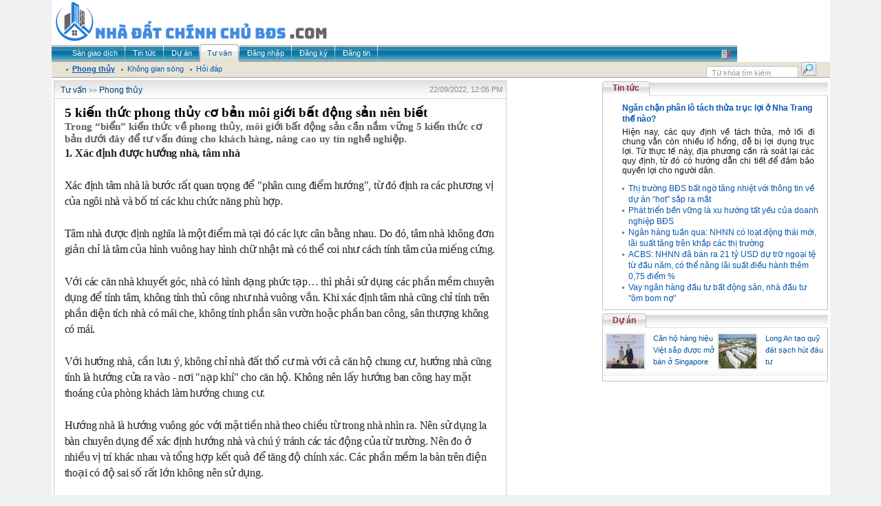

--- FILE ---
content_type: text/html; charset=utf-8
request_url: http://nhadatchinhchubds.com/vn/tu-van/phong-thuy/5-kien-thuc-phong-thuy-co-ban-moi-gioi-bat-dong-san-nen-biet.aspx
body_size: 46666
content:


<html xmlns="http://www.w3.org/1999/xhtml">
<head id="Head1"><title>
	5 kiến thức phong thủy cơ bản môi giới bất động sản nên biết
</title><meta http-equiv="Content-Type" content="text/html; charset=UTF-8" /><meta name="robots" content="index, follow" /><meta name="description" content="Trang thông tin rao vặt miễn phí không cần đăng ký. Có 50.000 tin rao mỗi tuần, nửa triệu lượt đọc mỗi ngày." /><meta name="keywords" content="rao vat, raovat, dien tu, hàng thanh lý, điện nước, osin, ô sin, văn phòng cho thuê, máy tính, may tinh, du lịch, việc làm, ô tô, bất động sản, bat dong san, thời trang, xe máy, đấu thầu, điện lạnh, tủ lạnh, mua bán, quảng cáo, thuê, cho thuê, thiết bị, văn phòng, điện tử, ô tô, xe máy, sửa chữa, tìm đối tác, cơ hội kinh doanh, hàng hoá, mua sắm, dịch vụ tận nhà, đồ thanh lý" /><meta http-equiv="Content-Type" content="text/html; charset=UTF-8" /><link href="../../../Themes/Default/Client/css/modal.css" rel="stylesheet" type="text/css" /><link href="../../../Themes/Default/Client/css/Style.css" rel="stylesheet" type="text/css" /><link href="../../../Themes/Default/Client/css/Styles.css" rel="stylesheet" type="text/css" /><link rel="stylesheet" href="/Client/style/Rongbay.css" type="text/css" /><link href="/Client/style/tooltip.css" rel="stylesheet" type="text/css" />
        
    <script type="text/javascript" language="javascript" src="/Themes/Default/Client/js/AjaxRequest.js"></script>
    <script type="text/javascript" language="javascript" src="/Themes/Default/Client/js/Library.js"></script>
    <script type="text/javascript" language="javascript" src="/Themes/Default/Client/js/vietUni.js"></script>
    <script type="text/javascript" language="javascript" src="/Themes/Default/Client/js/image-slideshow.js"></script>
    <script type="text/javascript" language="javascript" src="/Themes/Default/Client/js/mootools.js"></script>
    <script type="text/javascript" language="javascript" src="/Themes/Default/Client/js/slidesho.js"></script>
    <script type="text/javascript" language="javascript" src="/Themes/Default/Client/js/modal.js"></script>
    
    <script type="text/javascript" language="javascript" src="/Client/javascript/jquery.pack.js?v=1.2.6"></script>
    <script type="text/javascript" language="javascript" src="/Client/javascript/mudim.packed.js?v=0.8-r142"></script>
    <script type="text/javascript" language="javascript" src="/Client/javascript/library.js"></script>
    <script type="text/javascript" language="javascript"  src="/Client/javascript/boxdropdown.js"></script>
    <script type="text/javascript" language="javascript" src="/Client/javascript/tooltip.js"></script>
    <script type="text/javascript" language="javascript">jQuery.noConflict();</script>
    
    
    

<!--[if lt IE 7]>
<script defer type="text/javascript" src="/Client/javascript/jquery/jquery.ifixpng.js"></script>
<script language="javascript">
// apply to all png images 
jQuery(function(){
  // Document is ready
  jQuery('img[@src$=.png]').ifixpng();
});
</script> 
<![endif]-->

<script type="text/javascript">
function popupWindow1(link, el)
{
		var form = aspnetForm;
		var obj = eval('form.filter_' + el);
		
		link.href = '/Tools/Popup.aspx?cmd='+ el + '&cid=filter_' + el + '&lid=' + obj.value
		
		link.addEvent('click', function(e) {
			new Event(e).stop();
			SqueezeBox.fromElement(link);
		});		
		return false;
}
</script>

</head>
<body>
<form method="post" action="./5-kien-thuc-phong-thuy-co-ban-moi-gioi-bat-dong-san-nen-biet.aspx" id="form1" enctype="multipart/form-data">
<div class="aspNetHidden">
<input type="hidden" name="__VIEWSTATE" id="__VIEWSTATE" value="/wEPDwULLTEwMDUyNjYzMjhkZCA7aMB+H8yNbYw59LvzE+2HRtSBHlf/BE/qgLeu2/wr" />
</div>
 
<table align="center" width="996" bgcolor="#FFFFFF" border="0" cellspacing="0" cellpadding="0">
  <tr>
    <td colspan="2">
      <table width="100%">
         <tr>

           <td align="left"><img src="/Client/banner/12.png" alt="" /></td>
           <td align="center" valign="middle"></td>
         </tr>
      </table>
    </td>
  </tr>
  <tr>
    <td colspan="2">
      

<div id="nav">
    <div class="menuid">
        <ul class="menu">
            <li  ><a href="/vn/san-giao-dich.aspx"><span>Sàn giao dịch</span></a></li><li  ><a href="/vn/tin-tuc.aspx"><span>Tin tức</span></a></li><li  ><a href="/vn/du-an.aspx"><span>Dự án</span></a></li><li  class="active"  ><a href="/vn/tu-van.aspx"><span>Tư vấn</span></a></li><li  ><a href="/vn/dang-nhap.aspx"><span>Đăng nhập</span></a></li><li  ><a href="/vn/dang-ky.aspx"><span>Đăng ký</span></a></li><li  ><a href="/vn/dang-tin.aspx"><span>Đăng tin</span></a></li>
              <span class="hot_line"><img src="/Client/upload/Adv/phone.png" style="border:0px"> </span>
        </ul>
    </div>
</div>
<div id="submenu">
    <ul>
       
            <li><a href="/vn/tu-van/phong-thuy.aspx"><span>  <b><u>Phong thủy</u> </b> </span></a></li>
          
            <li><a href="/vn/tu-van/khong-gian-song.aspx"><span> Không gian sống </span></a></li>
          
            <li><a href="/vn/tu-van/hoi-dap.aspx"><span> Hỏi đáp </span></a></li>
          
    </ul>

      <div class="search"> 
		 <input id="txtSearch" name="txtSearch" class="search_menu" onblur="onSearchBlur()" onkeyup="initTyper(this)" onfocus="onSearchFocus()" type="text" value="Từ khóa tìm kiếm" />
		 <input id="btnSearch" name="btnSearch" class="input_bg_search" type="button" onclick="doSearch()" value="" />
	 </div> 	
</div>

<script type="text/javascript" language="javascript">
    var objSearch = document.getElementById('txtSearch');
    var Empty = 'Từ khóa tìm kiếm';
    function onSearchBlur()
    {        
        if (objSearch.value == '') objSearch.value = Empty;                          
    }
    function onSearchFocus()
    {
        if (objSearch.value == Empty) objSearch.value = '';                        
    }
    function doSearch()
    {
       
        if (objSearch.value.length > 1 && objSearch.value != Empty) 
           window.location.href='/vn/search.aspx?q=' + encodeURI(objSearch.value);  
        else window.alert('Từ khóa tìm kiếm phải từ 2 ký tự!');    
                     
    }
    objSearch.value = Empty;       
</script>
	</td>
  </tr>
  <tr>
    <td style="padding-top:1px;" width="800" valign="top">
        


 <table style="border:1px solid #CCCCCC; margin-left:3px; margin-top:3px;" width="658"  border="0" cellpadding="0" cellspacing="0">
  <tr>
    <td class="bg_td">
    <div style="float:left">
       <div class="title_td">
         
         
          <a class="title_td" href="/vn/tu-van.aspx">Tư vấn</a>
         
         >> <a class="title_td" href="/vn/tu-van/phong-thuy.aspx">Phong thủy</a>

</div></div>
       <div style="float:right; margin-right:5px;" class="fr">22/09/2022, 12:05 PM </div>
      
       
    </td>
  </tr>
<tr>
 <td valign="top" ><div class="kgs_tt">
             <div class="clear">
               
                  
             
             
              <div class="title">
                 5 kiến thức phong thủy cơ bản môi giới bất động sản nên biết
              </div>
              <div class="lead">Trong “biển” kiến thức về phong thủy, môi giới bất động sản cần nắm vững 5 kiến thức cơ bản dưới đây để tư vấn đúng cho khách hàng, nâng cao uy tín nghề nghiệp.</div>
              <div><div class="content fck" id="main-detail-body" style="margin: 0px; padding: 0px; border: 0px; font-variant-numeric: normal; font-variant-east-asian: normal; font-stretch: normal; font-size: medium; line-height: 1.44; font-family: NotoSans-Regular; vertical-align: baseline; color: rgb(34, 34, 34); letter-spacing: -0.2px; background-color: rgba(255, 255, 255, 0.95);">
<p style="margin: 0px 0px 24px; padding: 0px; border: 0px; font-variant-numeric: normal; font-variant-east-asian: normal; font-stretch: normal; font-size: 16px; line-height: 1.44; vertical-align: baseline; letter-spacing: -0.2px;"><strong style="margin: 0px; padding: 0px; border: 0px; font-style: inherit; font-variant: inherit; font-stretch: inherit; font-size: inherit; line-height: inherit; font-family: inherit; vertical-align: baseline; letter-spacing: -0.2px;">1. Xác định được hướng nhà, tâm nhà</strong></p>
<p style="margin: 0px 0px 24px; padding: 0px; border: 0px; font-variant-numeric: normal; font-variant-east-asian: normal; font-stretch: normal; font-size: 16px; line-height: 1.44; vertical-align: baseline; letter-spacing: -0.2px;">Xác định tâm nhà là bước rất quan trọng để "phân cung điểm hướng", từ đó định ra các phương vị của ngôi nhà và bố trí các khu chức năng phù hợp.</p>
<p style="margin: 0px 0px 24px; padding: 0px; border: 0px; font-variant-numeric: normal; font-variant-east-asian: normal; font-stretch: normal; font-size: 16px; line-height: 1.44; vertical-align: baseline; letter-spacing: -0.2px;">Tâm nhà được định nghĩa là một điểm mà tại đó các lực cân bằng nhau. Do đó, tâm nhà không đơn giản chỉ là tâm của hình vuông hay hình chữ nhật mà có thể coi như cách tính tâm của miếng cứng.</p>
<p style="margin: 0px 0px 24px; padding: 0px; border: 0px; font-variant-numeric: normal; font-variant-east-asian: normal; font-stretch: normal; font-size: 16px; line-height: 1.44; vertical-align: baseline; letter-spacing: -0.2px;">Với các căn nhà khuyết góc, nhà có hình dạng phức tạp… thì phải sử dụng các phần mềm chuyên dụng để tính tâm, không tính thủ công như nhà vuông vắn. Khi xác định tâm nhà cũng chỉ tính trên phần diện tích nhà có mái che, không tính phần sân vườn hoặc phần ban công, sân thượng không có mái.</p>
<p style="margin: 0px 0px 24px; padding: 0px; border: 0px; font-variant-numeric: normal; font-variant-east-asian: normal; font-stretch: normal; font-size: 16px; line-height: 1.44; vertical-align: baseline; letter-spacing: -0.2px;">Với hướng nhà, cần lưu ý, không chỉ nhà đất thổ cư mà với cả căn hộ chung cư, hướng nhà cũng tính là hướng cửa ra vào - nơi "nạp khí" cho căn hộ. Không nên lấy hướng ban công hay mặt thoáng của phòng khách làm hướng chung cư.</p>
<p style="margin: 0px 0px 24px; padding: 0px; border: 0px; font-variant-numeric: normal; font-variant-east-asian: normal; font-stretch: normal; font-size: 16px; line-height: 1.44; vertical-align: baseline; letter-spacing: -0.2px;">Hướng nhà là hướng vuông góc với mặt tiền nhà theo chiều từ trong nhà nhìn ra. Nên sử dụng la bàn chuyên dụng để xác định hướng nhà và chú ý tránh các tác động của từ trường. Nên đo ở nhiều vị trí khác nhau và tổng hợp kết quả để tăng độ chính xác. Các phần mềm la bàn trên điện thoại có độ sai số rất lớn không nên sử dụng.</p>
<p style="margin: 0px 0px 24px; padding: 0px; border: 0px; font-variant-numeric: normal; font-variant-east-asian: normal; font-stretch: normal; font-size: 16px; line-height: 1.44; vertical-align: baseline; letter-spacing: -0.2px;">Ngoài ra, cũng cần lưu ý là tâm nhà chỉ tính trên phần diện tích nhà có mái che, không tính phần sân vườn hoặc phần ban công, sân thượng không có mái.</p>
<p style="margin: 0px 0px 24px; padding: 0px; border: 0px; font-variant-numeric: normal; font-variant-east-asian: normal; font-stretch: normal; font-size: 16px; line-height: 1.44; vertical-align: baseline; letter-spacing: -0.2px;"><strong style="margin: 0px; padding: 0px; border: 0px; font-style: inherit; font-variant: inherit; font-stretch: inherit; font-size: inherit; line-height: inherit; font-family: inherit; vertical-align: baseline; letter-spacing: -0.2px;">2. Cách tính cung mệnh</strong></p>
<p style="margin: 0px 0px 24px; padding: 0px; border: 0px; font-variant-numeric: normal; font-variant-east-asian: normal; font-stretch: normal; font-size: 16px; line-height: 1.44; vertical-align: baseline; letter-spacing: -0.2px;">Cung mệnh của mỗi người sẽ giúp xác định người đó hợp với trạch nhà nào, được tính dựa vào năm sinh và trên nhiều trang web có sẵn bảng tra cứu nhưng có thể có các sai số hoặc nhầm lẫn. Vì vậy các môi giới nên nắm rõ cách tính cung mệnh như sau:</p>
<p style="margin: 0px 0px 24px; padding: 0px; border: 0px; font-variant-numeric: normal; font-variant-east-asian: normal; font-stretch: normal; font-size: 16px; line-height: 1.44; vertical-align: baseline; letter-spacing: -0.2px;">Bước 1: Xác định năm sinh âm lịch và cộng các con số trong năm sinh. Ví dụ: Người sinh năm 1986 sẽ cộng lại như sau: 1+9+8+6 = 24</p>
<p style="margin: 0px 0px 24px; padding: 0px; border: 0px; font-variant-numeric: normal; font-variant-east-asian: normal; font-stretch: normal; font-size: 16px; line-height: 1.44; vertical-align: baseline; letter-spacing: -0.2px;">Bước 2: Cộng các con số của kết quả đến khi được số có 1 chữ số: 2 + 4 = 6.</p>
<p style="margin: 0px 0px 24px; padding: 0px; border: 0px; font-variant-numeric: normal; font-variant-east-asian: normal; font-stretch: normal; font-size: 16px; line-height: 1.44; vertical-align: baseline; letter-spacing: -0.2px;">Bước 3:</p>
<p style="margin: 0px 0px 24px; padding: 0px; border: 0px; font-variant-numeric: normal; font-variant-east-asian: normal; font-stretch: normal; font-size: 16px; line-height: 1.44; vertical-align: baseline; letter-spacing: -0.2px;">+ Nếu là Nam lấy 11- (số có 1 chữ số vừa tính được ở bước 2) = X</p>
<p style="margin: 0px 0px 24px; padding: 0px; border: 0px; font-variant-numeric: normal; font-variant-east-asian: normal; font-stretch: normal; font-size: 16px; line-height: 1.44; vertical-align: baseline; letter-spacing: -0.2px;">+ Nếu là Nữ lấy 15 – X = Y</p>
<p style="margin: 0px 0px 24px; padding: 0px; border: 0px; font-variant-numeric: normal; font-variant-east-asian: normal; font-stretch: normal; font-size: 16px; line-height: 1.44; vertical-align: baseline; letter-spacing: -0.2px;">Sau khi tìm được X hoặc Y, tra thông số trong đồ hình Lạc Thư để biết người đó phi cung gì và thuộc Đông tứ mệnh hay Tây tứ mệnh.</p>
<p style="margin: 0px 0px 24px; padding: 0px; border: 0px; font-variant-numeric: normal; font-variant-east-asian: normal; font-stretch: normal; font-size: 16px; line-height: 1.44; vertical-align: baseline; letter-spacing: -0.2px;"><strong style="margin: 0px; padding: 0px; border: 0px; font-style: inherit; font-variant: inherit; font-stretch: inherit; font-size: inherit; line-height: inherit; font-family: inherit; vertical-align: baseline; letter-spacing: -0.2px;">3. Xem tuổi làm nhà</strong></p>
<p style="margin: 0px 0px 24px; padding: 0px; border: 0px; font-variant-numeric: normal; font-variant-east-asian: normal; font-stretch: normal; font-size: 16px; line-height: 1.44; vertical-align: baseline; letter-spacing: -0.2px;">Làm nhà liên quan đến thủ tục động thổ, tác động lớn đến địa khí của một khu đất, do đó cần xem tuổi gia chủ có phù hợp động thổ hay không.</p>
<p style="margin: 0px 0px 24px; padding: 0px; border: 0px; font-variant-numeric: normal; font-variant-east-asian: normal; font-stretch: normal; font-size: 16px; line-height: 1.44; vertical-align: baseline; letter-spacing: -0.2px;">Gia chủ phù hợp động thổ làm nhà khi tuổi âm lịch trong năm dự định làm nhà không phạm vào các hạn Tam tai, Kim lâu, Hoang ốc. Cách tính các hạn này như sau:</p>
<p style="margin: 0px 0px 24px; padding: 0px; border: 0px; font-variant-numeric: normal; font-variant-east-asian: normal; font-stretch: normal; font-size: 16px; line-height: 1.44; vertical-align: baseline; letter-spacing: -0.2px;"><strong style="margin: 0px; padding: 0px; border: 0px; font-style: inherit; font-variant: inherit; font-stretch: inherit; font-size: inherit; line-height: inherit; font-family: inherit; vertical-align: baseline; letter-spacing: -0.2px;">- Kim lâu:&nbsp;</strong>Lấy số tuổi Âm Lịch chia cho 9, nếu số dư là 1, 3, 6, 8 là phạm Kim Lâu. Nếu tuổi chia hết cho 9 hoặc ra các số dư khác là không phạm. Trong đó, dư 1 là phạm Kim lâu Thân (hại mình); dư 3 là phạm Kim lâu Thê (hại vợ); dư 6 là phạm Kim lâu Tử (hại con); dư 8 là Kim lâu Lục súc (hại vật nuôi).</p>
<p style="margin: 0px 0px 24px; padding: 0px; border: 0px; font-variant-numeric: normal; font-variant-east-asian: normal; font-stretch: normal; font-size: 16px; line-height: 1.44; vertical-align: baseline; letter-spacing: -0.2px;">Hoặc có thể ghi nhớ những tuổi phạm Kim lâu tra sẵn: 12, 15, 17, 19, 21, 24, 26, 28, 30, 33, 35, 37, 39, 42, 44, 46, 48, 51, 53, 55, 57, 60, 62, 64, 66, 69, 71, 73, 75.</p>
<p style="margin: 0px 0px 24px; padding: 0px; border: 0px; font-variant-numeric: normal; font-variant-east-asian: normal; font-stretch: normal; font-size: 16px; line-height: 1.44; vertical-align: baseline; letter-spacing: -0.2px;"><strong style="margin: 0px; padding: 0px; border: 0px; font-style: inherit; font-variant: inherit; font-stretch: inherit; font-size: inherit; line-height: inherit; font-family: inherit; vertical-align: baseline; letter-spacing: -0.2px;">- Hoang ốc:&nbsp;</strong>nếu làm nhà vào năm phạm hạn Hoang ốc thì căn nhà dễ bị bỏ hoang hoặc ở nhưng phạm vào những vấn đề không may mắn trong cuộc sống.</p>
<p style="margin: 0px 0px 24px; padding: 0px; border: 0px; font-variant-numeric: normal; font-variant-east-asian: normal; font-stretch: normal; font-size: 16px; line-height: 1.44; vertical-align: baseline; letter-spacing: -0.2px;">Hoang Ốc chia làm 6 cung: Nhất cát: Tuổi này làm rất tốt, mọi việc hanh thông; Nhị nghi: Có lợi, gia chủ hưng vượng, giàu có; Tam địa sát: Làm vào tuổi này dễ mang bệnh tật vào thân; Tứ tấn tài: Làm nhà tuổi này phúc lộc đều tốt; Ngũ thọ tử: Tuổi này dễ gây chia ly, ảnh hưởng tới tuổi thọ chủ nhà; Lục hoang ốc: Phạm vào tuổi này khó mà hoàn thành được căn nhà, không thành đạt được.</p>
<p style="margin: 0px 0px 24px; padding: 0px; border: 0px; font-variant-numeric: normal; font-variant-east-asian: normal; font-stretch: normal; font-size: 16px; line-height: 1.44; vertical-align: baseline; letter-spacing: -0.2px;">Để tính được hạn Hoang ốc, có thể sử dụng bàn tay Hoang Ốc:</p>
<div class="VCSortableInPreviewMode" type="Photo" style="margin: 1.3em auto 0px; padding: 0px; border: 0px; font-variant-numeric: normal; font-variant-east-asian: normal; font-stretch: normal; font-size: 11px; line-height: 1.45; font-family: Roboto; vertical-align: baseline; text-align: center; display: table; position: relative; z-index: 2;">
<div style="margin: 0px; padding: 0px; border: 0px; font: inherit; vertical-align: baseline;"><a href="https://cdn.tuoitre.vn/2019/4/12/photo-1-15550151523801713140616.jpg" data-fancybox-group="img-lightbox" title="Cách tính tuổi phạm Hoang ốc trên bàn tay" target="_blank" class="detail-img-lightbox" style="margin: 0px; padding: 0px; border: 0px; font: inherit; vertical-align: baseline; display: initial; text-decoration-line: none; cursor: zoom-in; color: rgb(237, 27, 47); letter-spacing: -0.2px;"><img src="https://cdn.tuoitre.vn/thumb_w/586/2019/4/12/photo-1-15550151523801713140616.jpg" id="img_e20d87c0-5c99-11e9-9a95-6fab857054fd" w="700" h="400" alt="5 kiến thức phong thủy cơ bản môi giới bất động sản nên biết - Ảnh 2." title="5 kiến thức phong thủy cơ bản môi giới bất động sản nên biết - Ảnh 2." rel="lightbox" photoid="e20d87c0-5c99-11e9-9a95-6fab857054fd" type="photo" data-original="https://cdn.tuoitre.vn/2019/4/12/photo-1-15550151523801713140616.jpg" width="" height="" class="lightbox-content" style="margin: 0px; padding: 0px; border: 0px; font: inherit; vertical-align: baseline; max-width: 100%; color: transparent; width: 586px;"></a></div>
<div class="PhotoCMS_Caption ck_legend caption" style="margin: -5px 0px 24px; padding: 5px 8px; border: 0px; font: inherit; vertical-align: baseline; background: rgb(233, 233, 233); text-align: left;">
<p data-placeholder="[nhập chú thích]" class="" style="margin-top: 0px; margin-right: 0px; margin-left: 0px; padding: 0px; border: 0px; font-variant-numeric: normal; font-variant-east-asian: normal; font-stretch: normal; font-size: 12px; line-height: 1.45; vertical-align: baseline; letter-spacing: -0.2px; opacity: 0.7; margin-bottom: 0px !important;">Cách tính tuổi phạm Hoang ốc trên bàn tay</p>
</div>
</div>
<p style="margin: 0px 0px 24px; padding: 0px; border: 0px; font-variant-numeric: normal; font-variant-east-asian: normal; font-stretch: normal; font-size: 16px; line-height: 1.44; vertical-align: baseline; letter-spacing: -0.2px;">Sử dụng 6 đốt ngón tay, bắt đầu đếm từ số 1 (Nhất cát) lần lượt đi theo thứ tự 2 (Nhị nghi), 3 (Tam địa sát), 4 (Tứ tấn tài), 5 (Ngũ thọ tử), 6 (Lục hoang ốc).</p>
<p style="margin: 0px 0px 24px; padding: 0px; border: 0px; font-variant-numeric: normal; font-variant-east-asian: normal; font-stretch: normal; font-size: 16px; line-height: 1.44; vertical-align: baseline; letter-spacing: -0.2px;">10 tuổi (tuổi mụ) bắt đầu từ số 1; 20 tuổi bắt đầu từ số 2; 30 tuổi bắt đầu từ số 3…</p>
<p style="margin: 0px 0px 24px; padding: 0px; border: 0px; font-variant-numeric: normal; font-variant-east-asian: normal; font-stretch: normal; font-size: 16px; line-height: 1.44; vertical-align: baseline; letter-spacing: -0.2px;">Hoặc tra bảng những tuổi phạm Hoang Ốc: 12, 14, 15, 18, 21, 23, 24, 27, 29, 30, 32, 33, 36, 38, 39, 41, 42, 45, 47, 48, 50, 51, 54, 56, 57, 60, 63, 65, 66, 69, 72, 74, 75.</p>
<p style="margin: 0px 0px 24px; padding: 0px; border: 0px; font-variant-numeric: normal; font-variant-east-asian: normal; font-stretch: normal; font-size: 16px; line-height: 1.44; vertical-align: baseline; letter-spacing: -0.2px;"><strong style="margin: 0px; padding: 0px; border: 0px; font-style: inherit; font-variant: inherit; font-stretch: inherit; font-size: inherit; line-height: inherit; font-family: inherit; vertical-align: baseline; letter-spacing: -0.2px;">- Tam tai:&nbsp;</strong>Tính tuổi phạm Tam tai cần dựa vào tương quan địa chi của năm sinh chủ nhà với năm xây nhà.</p>
<div id="zone-jnvk0c1v" style="margin: 0px; padding: 0px; border: 0px; font: inherit; vertical-align: baseline;">
<div id="share-jnvk0cro" style="margin: 0px; padding: 0px; border: 0px; font: inherit; vertical-align: baseline;"></div>
</div>
<p style="margin: 0px 0px 24px; padding: 0px; border: 0px; font-variant-numeric: normal; font-variant-east-asian: normal; font-stretch: normal; font-size: 16px; line-height: 1.44; vertical-align: baseline; letter-spacing: -0.2px;">Theo đó, các tuổi Thân, Tý, Thìn: Tam tai vào các năm Dần, Mão, Thìn; các tuổi Tỵ, Dậu, Sửu: Tam Tai vào các năm Hợi, Tý, Sửu; các tuổi Hợi, Mão, Mùi: Tam Tai vào các năm Tỵ, Ngọ, Mùi; các tuổi Dần, Ngọ, Tuất: Tam Tai vào các năm Thân, Dậu, Tuất.</p>
<p style="margin: 0px 0px 24px; padding: 0px; border: 0px; font-variant-numeric: normal; font-variant-east-asian: normal; font-stretch: normal; font-size: 16px; line-height: 1.44; vertical-align: baseline; letter-spacing: -0.2px;"><strong style="margin: 0px; padding: 0px; border: 0px; font-style: inherit; font-variant: inherit; font-stretch: inherit; font-size: inherit; line-height: inherit; font-family: inherit; vertical-align: baseline; letter-spacing: -0.2px;">Một số lưu ý khi tính tuổi làm nhà:</strong></p>
<p style="margin: 0px 0px 24px; padding: 0px; border: 0px; font-variant-numeric: normal; font-variant-east-asian: normal; font-stretch: normal; font-size: 16px; line-height: 1.44; vertical-align: baseline; letter-spacing: -0.2px;">- Năm không hợp tuổi vẫn có thể xây nhà bằng cách mượn người hợp tuổi động thổ giúp</p>
<p style="margin: 0px 0px 24px; padding: 0px; border: 0px; font-variant-numeric: normal; font-variant-east-asian: normal; font-stretch: normal; font-size: 16px; line-height: 1.44; vertical-align: baseline; letter-spacing: -0.2px;">- Hạn làm nhà chỉ tính cho việc xây nhà mới hoặc sửa chữa lớn liên quan đến nền móng, lợp lại mái, lên thêm tầng.</p>
<p style="margin: 0px 0px 24px; padding: 0px; border: 0px; font-variant-numeric: normal; font-variant-east-asian: normal; font-stretch: normal; font-size: 16px; line-height: 1.44; vertical-align: baseline; letter-spacing: -0.2px;">- Những sửa chữa nhỏ hoặc làm nội thất trong nhà không cần quan tâm</p>
<p style="margin: 0px 0px 24px; padding: 0px; border: 0px; font-variant-numeric: normal; font-variant-east-asian: normal; font-stretch: normal; font-size: 16px; line-height: 1.44; vertical-align: baseline; letter-spacing: -0.2px;">- Nếu mua nhà để ở hay đầu tư thì không cần xem tuổi có phạm các hạn trên, năm nào cũng mua được.</p>
<p style="margin: 0px 0px 24px; padding: 0px; border: 0px; font-variant-numeric: normal; font-variant-east-asian: normal; font-stretch: normal; font-size: 16px; line-height: 1.44; vertical-align: baseline; letter-spacing: -0.2px;"><strong style="margin: 0px; padding: 0px; border: 0px; font-style: inherit; font-variant: inherit; font-stretch: inherit; font-size: inherit; line-height: inherit; font-family: inherit; vertical-align: baseline; letter-spacing: -0.2px;">4. Nguyên tắc "nhất vị nhị hướng"</strong></p>
<p style="margin: 0px 0px 24px; padding: 0px; border: 0px; font-variant-numeric: normal; font-variant-east-asian: normal; font-stretch: normal; font-size: 16px; line-height: 1.44; vertical-align: baseline; letter-spacing: -0.2px;">Yếu tố Hướng theo quan điểm của Bát trạch là quan trọng. Tuy nhiên về đại cục, yếu tố về vị trí, về địa điểm là yếu tố hàng đầu.</p>
<p style="margin: 0px 0px 24px; padding: 0px; border: 0px; font-variant-numeric: normal; font-variant-east-asian: normal; font-stretch: normal; font-size: 16px; line-height: 1.44; vertical-align: baseline; letter-spacing: -0.2px;">Vị trí của công trình phải đặt lên hàng đầu, sau đó mới tính đến hướng theo Bát trạch. Đối với nhà đất thổ cư ưu tiên vị trí xem công trình có vượng khí không. Kế đến là cấu trúc, hình thể của công trình. Hướng xấu có thể hóa giải được theo nguyên tắc "đa cát thắng tiểu hung".</p>
<p style="margin: 0px 0px 24px; padding: 0px; border: 0px; font-variant-numeric: normal; font-variant-east-asian: normal; font-stretch: normal; font-size: 16px; line-height: 1.44; vertical-align: baseline; letter-spacing: -0.2px;"><strong style="margin: 0px; padding: 0px; border: 0px; font-style: inherit; font-variant: inherit; font-stretch: inherit; font-size: inherit; line-height: inherit; font-family: inherit; vertical-align: baseline; letter-spacing: -0.2px;">5. Nhận biết và cách hóa giải một số thế sát thường gặp</strong></p>
<p style="margin: 0px 0px 24px; padding: 0px; border: 0px; font-variant-numeric: normal; font-variant-east-asian: normal; font-stretch: normal; font-size: 16px; line-height: 1.44; vertical-align: baseline; letter-spacing: -0.2px;">Theo Bát quái, ngôi nhà được phân ra làm 8 phương vị đại diện cho các thành viên gia đình và các mặt trong đời sống của gia chủ. Nhà khuyết góc quá nhiều hoặc nhà vừa khuyết góc vừa thóp hậu thì tốt nhất không nên lựa chọn.</p>
<p style="margin: 0px 0px 24px; padding: 0px; border: 0px; font-variant-numeric: normal; font-variant-east-asian: normal; font-stretch: normal; font-size: 16px; line-height: 1.44; vertical-align: baseline; letter-spacing: -0.2px;">Nhà khuyết góc tạo ra nhiều góc cạnh gây sát khí không tốt. Ngoài ra nhà khuyết cung nào sẽ ảnh hưởng đến từng mặt cụ thể, chẳng hạn cung Đông Nam ảnh hưởng đến tài chính, cung Bắc ảnh hưởng đến quan lộc, cung Tây ảnh hưởng đến con cái…</p>
<p style="margin: 0px 0px 24px; padding: 0px; border: 0px; font-variant-numeric: normal; font-variant-east-asian: normal; font-stretch: normal; font-size: 16px; line-height: 1.44; vertical-align: baseline; letter-spacing: -0.2px;"><strong style="margin: 0px; padding: 0px; border: 0px; font-style: inherit; font-variant: inherit; font-stretch: inherit; font-size: inherit; line-height: inherit; font-family: inherit; vertical-align: baseline; letter-spacing: -0.2px;">Một số thế sát thường gặp với nhà ở thổ cư:</strong></p>
<p style="margin: 0px 0px 24px; padding: 0px; border: 0px; font-variant-numeric: normal; font-variant-east-asian: normal; font-stretch: normal; font-size: 16px; line-height: 1.44; vertical-align: baseline; letter-spacing: -0.2px;"><strong style="margin: 0px; padding: 0px; border: 0px; font-style: inherit; font-variant: inherit; font-stretch: inherit; font-size: inherit; line-height: inherit; font-family: inherit; vertical-align: baseline; letter-spacing: -0.2px;">- Thương sát:&nbsp;</strong>chỉ những ngôi nhà bị đường đâm thẳng vào. Ở trong những ngôi nhà này, gia chủ dễ ảnh hưởng đến sức khỏe, dễ có tai nạn thương tật</p>
<p style="margin: 0px 0px 24px; padding: 0px; border: 0px; font-variant-numeric: normal; font-variant-east-asian: normal; font-stretch: normal; font-size: 16px; line-height: 1.44; vertical-align: baseline; letter-spacing: -0.2px;">Hóa giải<em style="margin: 0px; padding: 0px; border: 0px; font-variant: inherit; font-weight: inherit; font-stretch: inherit; font-size: inherit; line-height: inherit; font-family: inherit; vertical-align: baseline; letter-spacing: -0.2px;">:</em>&nbsp;Tạo khoảng đệm (sân vườn phía trước), thiết kế tiểu cảnh nước hoặc treo gương cầu lồi, trồng cây xanh để điều tiết bớt dòng khí.</p>
<div class="VCSortableInPreviewMode active" type="Photo" style="margin: 1.3em auto 0px; padding: 0px; border: 0px; font-variant-numeric: normal; font-variant-east-asian: normal; font-stretch: normal; font-size: 11px; line-height: 1.45; font-family: Roboto; vertical-align: baseline; text-align: center; display: table; position: relative; z-index: 2;">
<div style="margin: 0px; padding: 0px; border: 0px; font: inherit; vertical-align: baseline;"><a href="https://cdn.tuoitre.vn/2019/4/12/photo-2-15550151523841889739240.jpg" data-fancybox-group="img-lightbox" title="Mô phỏng một vị trí nhà phạm thương sát" target="_blank" class="detail-img-lightbox" style="margin: 0px; padding: 0px; border: 0px; font: inherit; vertical-align: baseline; display: initial; text-decoration-line: none; cursor: zoom-in; color: rgb(237, 27, 47); letter-spacing: -0.2px;"><img src="https://cdn.tuoitre.vn/thumb_w/586/2019/4/12/photo-2-15550151523841889739240.jpg" id="img_e271a0c0-5c99-11e9-9a95-6fab857054fd" w="800" h="600" alt="5 kiến thức phong thủy cơ bản môi giới bất động sản nên biết - Ảnh 3." title="5 kiến thức phong thủy cơ bản môi giới bất động sản nên biết - Ảnh 3." rel="lightbox" photoid="e271a0c0-5c99-11e9-9a95-6fab857054fd" type="photo" data-original="https://cdn.tuoitre.vn/2019/4/12/photo-2-15550151523841889739240.jpg" width="" height="" class="lightbox-content" style="margin: 0px; padding: 0px; border: 0px; font: inherit; vertical-align: baseline; max-width: 100%; color: transparent; width: 586px;"></a></div>
<div class="PhotoCMS_Caption ck_legend caption" style="margin: -5px 0px 24px; padding: 5px 8px; border: 0px; font: inherit; vertical-align: baseline; background: rgb(233, 233, 233); text-align: left;">
<p data-placeholder="[nhập chú thích]" class="" style="margin-top: 0px; margin-right: 0px; margin-left: 0px; padding: 0px; border: 0px; font-variant-numeric: normal; font-variant-east-asian: normal; font-stretch: normal; font-size: 12px; line-height: 1.45; vertical-align: baseline; letter-spacing: -0.2px; opacity: 0.7; margin-bottom: 0px !important;">Mô phỏng một vị trí nhà phạm thương sát</p>
</div>
</div>
<p style="margin: 0px 0px 24px; padding: 0px; border: 0px; font-variant-numeric: normal; font-variant-east-asian: normal; font-stretch: normal; font-size: 16px; line-height: 1.44; vertical-align: baseline; letter-spacing: -0.2px;">Tuy nhiên khi xem xét định vị ngôi nhà có phạm thương sát hay không cần dựa vào độ dài ngắn, lưu lượng đi lại trên con đường, tương quan giữa độ lớn của con đường và tòa nhà để luận tốt xấu.</p>
<p style="margin: 0px 0px 24px; padding: 0px; border: 0px; font-variant-numeric: normal; font-variant-east-asian: normal; font-stretch: normal; font-size: 16px; line-height: 1.44; vertical-align: baseline; letter-spacing: -0.2px;"><strong style="margin: 0px; padding: 0px; border: 0px; font-style: inherit; font-variant: inherit; font-stretch: inherit; font-size: inherit; line-height: inherit; font-family: inherit; vertical-align: baseline; letter-spacing: -0.2px;">- Xung bối sát:</strong>&nbsp;chỉ những ngôi nhà bị đường đâm phía sau lưng. Nếu sống trong ngôi nhà này, gia chủ nhà dễ gặp họa tiểu nhân.</p>
<p style="margin: 0px 0px 24px; padding: 0px; border: 0px; font-variant-numeric: normal; font-variant-east-asian: normal; font-stretch: normal; font-size: 16px; line-height: 1.44; vertical-align: baseline; letter-spacing: -0.2px;">Hóa giải: Tạo khoảng đệm (sân vườn phía sau) hoặc treo gương cầu lồi trồng cây xanh để che chắn.</p>
<p style="margin: 0px 0px 24px; padding: 0px; border: 0px; font-variant-numeric: normal; font-variant-east-asian: normal; font-stretch: normal; font-size: 16px; line-height: 1.44; vertical-align: baseline; letter-spacing: -0.2px;"><strong style="margin: 0px; padding: 0px; border: 0px; font-style: inherit; font-variant: inherit; font-stretch: inherit; font-size: inherit; line-height: inherit; font-family: inherit; vertical-align: baseline; letter-spacing: -0.2px;">- Cắt cước sát:</strong>&nbsp;chỉ những ngôi nhà nằm ở vị trí quá gần xa lộ, cao tốc. Sống ở đây, chủ nhà hay thay đổi bất định, tàn vận trồi sụt thất thường, tiền bạc đến rồi đi không giữ được.</p>
<p style="margin: 0px 0px 24px; padding: 0px; border: 0px; font-variant-numeric: normal; font-variant-east-asian: normal; font-stretch: normal; font-size: 16px; line-height: 1.44; vertical-align: baseline; letter-spacing: -0.2px;">Hóa giải: Thiết kế một khoảng đệm phía trước nhà. Nếu là nhà tầng, nên để trống toàn bộ tầng 1 làm khoảng đệm.</p>
<p style="margin: 0px 0px 24px; padding: 0px; border: 0px; font-variant-numeric: normal; font-variant-east-asian: normal; font-stretch: normal; font-size: 16px; line-height: 1.44; vertical-align: baseline; letter-spacing: -0.2px;"><strong style="margin: 0px; padding: 0px; border: 0px; font-style: inherit; font-variant: inherit; font-stretch: inherit; font-size: inherit; line-height: inherit; font-family: inherit; vertical-align: baseline; letter-spacing: -0.2px;">- Liêm đao sát:</strong>&nbsp;chỉ những ngôi nhà bị con đường hay dòng sông uốn lượn có phần phản cung hướng về phía nhà giống như lưỡi đao chém tới. Sống ở những ngôi nhà này gia chủ nhà dễ bị thương tật.</p>
<p style="margin: 0px 0px 24px; padding: 0px; border: 0px; font-variant-numeric: normal; font-variant-east-asian: normal; font-stretch: normal; font-size: 16px; line-height: 1.44; vertical-align: baseline; letter-spacing: -0.2px;">Hóa giải: Phía trước nhà nên trồng thêm cây xanh che chắn. Treo thêm gương cầu lồi</p>
<p style="margin: 0px 0px 24px; padding: 0px; border: 0px; font-variant-numeric: normal; font-variant-east-asian: normal; font-stretch: normal; font-size: 16px; line-height: 1.44; vertical-align: baseline; letter-spacing: -0.2px;"><strong style="margin: 0px; padding: 0px; border: 0px; font-style: inherit; font-variant: inherit; font-stretch: inherit; font-size: inherit; line-height: inherit; font-family: inherit; vertical-align: baseline; letter-spacing: -0.2px;">- Đao trảm sát:</strong>&nbsp;chỉ những ngôi nhà bị con đường giống như đao chém tới (hình chữ L ngược). Sống trong nhà này, chủ nhà dễ gặp tổn hại về người.</p>
<p style="margin: 0px 0px 24px; padding: 0px; border: 0px; font-variant-numeric: normal; font-variant-east-asian: normal; font-stretch: normal; font-size: 16px; line-height: 1.44; vertical-align: baseline; letter-spacing: -0.2px;">Hóa giải: Phía trước nhà nên trồng thêm cây xanh che chắn. Treo thêm gương cầu lồi.</p>
<p style="margin: 0px 0px 24px; padding: 0px; border: 0px; font-variant-numeric: normal; font-variant-east-asian: normal; font-stretch: normal; font-size: 16px; line-height: 1.44; vertical-align: baseline; letter-spacing: -0.2px;"><strong style="margin: 0px; padding: 0px; border: 0px; font-style: inherit; font-variant: inherit; font-stretch: inherit; font-size: inherit; line-height: inherit; font-family: inherit; vertical-align: baseline; letter-spacing: -0.2px;">- Thiên trảm sát:</strong>&nbsp;chỉ ngôi nhà đối diện với khoảng trống do hai căn nhà phía trước tạo ra. Chủ nhân những ngôi nhà này dễ bị bệnh tật, tiền bạc không giữ được.</p>
<p style="margin: 0px 0px 24px; padding: 0px; border: 0px; font-variant-numeric: normal; font-variant-east-asian: normal; font-stretch: normal; font-size: 16px; line-height: 1.44; vertical-align: baseline; letter-spacing: -0.2px;">Hóa giải: Treo gương cầu lồi hoặc trồng cây ở vị trí khe hở chiếu vào nhà để hóa giải. Nếu được nên thiết kế cửa chính tránh đối trực diện với khe hở.</p>
<p style="margin: 0px 0px 24px; padding: 0px; border: 0px; font-variant-numeric: normal; font-variant-east-asian: normal; font-stretch: normal; font-size: 16px; line-height: 1.44; vertical-align: baseline; letter-spacing: -0.2px;"><strong style="margin: 0px; padding: 0px; border: 0px; font-style: inherit; font-variant: inherit; font-stretch: inherit; font-size: inherit; line-height: inherit; font-family: inherit; vertical-align: baseline; letter-spacing: -0.2px;">- Độc âm sát:</strong>&nbsp;chỉ những ngôi nhà quá gần nghĩa trang, bệnh viện, nhà tang lễ. Người sống trong những ngôi nhà này tính cách dễ cô độc, khí vận kém, ngủ hay nằm mơ.</p>
<p style="margin: 0px 0px 24px; padding: 0px; border: 0px; font-variant-numeric: normal; font-variant-east-asian: normal; font-stretch: normal; font-size: 16px; line-height: 1.44; vertical-align: baseline; letter-spacing: -0.2px;">Hóa giải: Nên trồng thêm cây tre trúc vì loại cây này có nhiều khí dương, giúp hấp thụ khí âm. Ngoài ra gia chủ có thể nuôi thêm chó cảnh, chim cảnh… cũng giúp tăng cường dương khí.</p>
</div>
<div class="author" style="margin: 0px; padding: 0px; border: 0px; font-variant-numeric: normal; font-variant-east-asian: normal; font-stretch: normal; line-height: normal; font-family: Roboto-Bold; vertical-align: baseline; width: 586px; text-align: right; color: rgb(34, 34, 34); background-color: rgba(255, 255, 255, 0.95);"><span class="icon-pencil" style="margin: 0px; padding: 0px; border: 0px; font: inherit; vertical-align: baseline;"></span>NGỌC SƯƠNG - BDS GHI</div>
</div>
              <div align="center"></div>
              
</div></div>
             </td>
             </tr> 
             <tr>
                <td style="padding-right:10px">
                 
                
                 <div class="email-print txtr">
<a onclick="return EmailSubject()" href=""><img src="/Themes/Default/Client/images/email.gif" align="bottom" border="0">&nbsp;E-mail</a>
&nbsp;&nbsp;&nbsp;<a href="/vn/Print/1341.aspx" target="_blank"><img src="/Themes/Default/Client/images/print.gif" align="bottom" border="0">&nbsp;Bản In</a>
</div>
 
                </td>
             </tr>       
 
</table>




 
	</td>
    <td valign="top">
      
	  
          <div class="hometab">
              <div class="sel"><a href='/vn/tin-tuc.aspx'>Tin tức</a></div>
          
  </div>
  
          
   <div class="hometab_border">
       <div class="stdo_listtin">
                  <ul>
                    <li class="clear"><div class="stdo_description">
                     
              <div>
                  <a href="/vn/tin-tuc/tin-thoi-su/Ngan-chan-phan-lo-tach-thua-truc-loi-o-Nha-Trang-the-nao.aspx">
                     
                  </a>
              </div> 
              <div class="stdo_description_bds"><a href="/vn/tin-tuc/tin-thoi-su/Ngan-chan-phan-lo-tach-thua-truc-loi-o-Nha-Trang-the-nao.aspx">Ngăn chặn phân lô tách thửa trục lợi ở Nha Trang thế nào?</a></div>
              <div class="stdo_description_nd"> Hiện nay, các quy định về tách thửa, mở lối đi chung vẫn còn nhiều lổ hổng, dễ bị lợi dụng trục lợi. Từ thực tế này, địa phương cần rà soát lại các quy định, từ đó có hướng dẫn chi tiết để đảm bảo quyền lợi cho người dân.</div>
          </div>
                      </li>
                  </ul>
            </div>
				   <div class="list_ttcb">
                    <ul>
                    
                      
            <li class="icon_c"><a href="/vn/tin-tuc/thi-truong/Thi-truong-BDS-bat-ngo-tang-nhiet-voi-thong-tin-ve-du-an-hot-sap-ra-mat.aspx">Thị trường BĐS bất ngờ tăng nhiệt với thông tin về dự án “hot” sắp ra mắt</a></li> 
          
            <li class="icon_c"><a href="/vn/tin-tuc/doi-song-do-thi/Phat-trien-ben-vung-la-xu-huong-tat-yeu-cua-doanh-nghiep-BDS.aspx">Phát triển bền vững là xu hướng tất yếu của doanh nghiệp BĐS</a></li> 
          
            <li class="icon_c"><a href="/vn/tin-tuc/chinh-sach/Ngan-hang-tuan-qua-NHNN-co-loat-dong-thai-moi-lai-suat-tang-tren-khap-cac-thi-truong.aspx">Ngân hàng tuần qua: NHNN có loạt động thái mới, lãi suất tăng trên khắp các thị trường</a></li> 
          
            <li class="icon_c"><a href="/vn/tin-tuc/doi-song-do-thi/ACBS-NHNN-da-ban-ra-21-ty-USD-du-tru-ngoai-te-tu-dau-nam-co-the-nang-lai-suat-dieu-hanh-them-075-diem.aspx">ACBS: NHNN đã bán ra 21 tỷ USD dự trữ ngoại tệ từ đầu năm, có thể nâng lãi suất điều hành thêm 0,75 điểm %</a></li> 
          
            <li class="icon_c"><a href="/vn/tin-tuc/thi-truong/Vay-ngan-hang-dau-tu-bat-dong-san-nha-dau-tu-om-bom-no.aspx">Vay ngân hàng đầu tư bất động sản, nhà đầu tư "ôm bom nợ"</a></li> 
          
                    </ul>
            </div>
         </div>
          
          <div class="hometab">
              <div class="sel"><a href='/vn/du-an.aspx'>Dự án</a></div>
          
  </div>
  
          
          <div class="da_border">
   
<table border="0" cellpadding="0" cellspacing="0">
<tr>
 
            
             <td>  
               <div class="kgs_td"><div>
                  <a href="/vn/du-an/khu-chung-cu/Can-ho-hang-hieu-Viet-sap-duoc-mo-ban-o-Singapore.aspx">
                     <img  class="kgs_img_td"   src="/Client/upload/News/User_1/2022/9/22/canho.jpg"  width="120"  border="0" />
                  </a>
              </div> 
              <div class="kgs_title_td"><a href="/vn/du-an/khu-chung-cu/Can-ho-hang-hieu-Viet-sap-duoc-mo-ban-o-Singapore.aspx">Căn hộ hàng hiệu Việt sắp được mở bán ở Singapore</a></div>
              </div>
	  </td>
    <td> 
          
            
             <td>  
               <div class="kgs_td"><div>
                  <a href="/vn/du-an/khu-cong-nghiep/Long-An-tao-quy-dat-sach-hut-dau-tu.aspx">
                     <img  class="kgs_img_td"   src="/Client/upload/News/User_1/2022/9/22/ccc.jpg"  width="120"  border="0" />
                  </a>
              </div> 
              <div class="kgs_title_td"><a href="/vn/du-an/khu-cong-nghiep/Long-An-tao-quy-dat-sach-hut-dau-tu.aspx">Long An tạo quỹ đất sạch hút đầu tư</a></div>
              </div>
	  </td>
    <td> 
          
  </tr>
</table>
    
   </div>
          
       	 
    </td>
  </tr>
  <tr>
    <td valign="top" colspan="2" >
      <div id="vland_footer"> <br /></div>
    </td>
  </tr>	          
  <tr>
    <td valign="top" colspan="2">
        
    </td>
  </tr>
</table>
<script type="text/javascript">

		window.addEvent('domready', function() {

			SqueezeBox.initialize({});

			$$('a.modal').each(function(el) {
				el.addEvent('click', function(e) {
					new Event(e).stop();
					SqueezeBox.fromElement(el);
				});
			});
		});
  </script>      

<div class="aspNetHidden">

	<input type="hidden" name="__VIEWSTATEGENERATOR" id="__VIEWSTATEGENERATOR" value="CA0B0334" />
</div></form>
</body>
</html>

<!-- tu-van -->

--- FILE ---
content_type: application/javascript
request_url: http://nhadatchinhchubds.com/Themes/Default/Client/js/slidesho.js
body_size: 14230
content:
/**
 * Slideshow - a slideshow <http://www.electricprism.com/aeron/slideshow/> and
 * 		  smoothslideshow <http://smoothslideshow.jondesign.net/> fusion.
 *
 * Copyright (c) 2007 Olmo Maldonado
 * 
 */

var Slideshow = new Class({
		
	options: {
		captions: true,
		classes: ['prev', 'next', 'active'],
		duration: [2000, 4000],
		path: '/',
		navigation: false,
		pan: 100,
		resize: true,
		thumbnailre: [/\./, 't.'],
		transition: Fx.Transitions.Sine.easeInOut,
		type: 'fade',
		zoom: 50,
		
		loadingDiv: false,
		removeDiv: true
	},
	
	styles: {
		caps: {
			div: {
				opacity: 0,
				position: 'absolute',
				width: '100%',
				margin: 0,
				left: 0,
				bottom: 0,
				height: 40,
				background: '#333',
				color: '#fff',
				textIndent: 0		
			},
			
			h2: {
				color: 'red',
				padding: 0,
				fontSize: '80%',
				margin: 0,
				margin: '2px 5px',
				fontWeight: 'bold'
			},
			
			p: {
				padding: 0,
				fontSize: '60%',
				margin: '2px 5px',
				color: '#eee'
			}
		}	
	},
	
	initialize: function(el, options) {
		this.setOptions($merge({
			onClick: this.onClick.bind(this)
		}, options));
		
		if(!this.options.images) return;
		this.options.pan = this.mask(this.options.pan);
		this.options.zoom = this.mask(this.options.zoom);
		
		this.el = $(el).empty();
		
		this.caps = {
			div: new Element('div', {
				styles: this.styles.caps.div,
				'class': 'captionDiv'
			}),
			h2: new Element('h2', {
				styles: this.styles.caps.h2,
				'class': 'captionTitle'
			}),
			p: new Element('p', {
				styles: this.styles.caps.p,
				'class': 'captionDescription'
			})
		};
		
		this.fx = [];

		var trash = new ImageLoader(this.options.images, {
			loadingDiv: this.options.loadingDiv,
			onComplete: this.start.bind(this),
			path: this.options.path,
			removeDiv: this.options.removeDiv
		});
	},
	
	start: function() {
		this.imgs = $A(arguments);
		
		this.a = this.imgs[0].clone().set({			
			styles: {
				display: 'block',
				position: 'absolute',
				left: 0,
				'top': 0,
				zIndex: 1
			}
		}).injectInside(this.el);
		
		var obj = this.a.getCoordinates();
		this.height = this.options.height || obj.height;
		this.width = this.options.width || obj.width;
		
		this.el.setStyles({
			display: 'block',
			position: 'relative',
			width: this.width
		});
		
		this.el.empty();
		this.el.adopt((new Element('div', {
			events: {
				'click': this.onClick.bind(this)
			},
			styles: {
				display: 'block',
				overflow: 'hidden',
				position: 'relative',
				width: this.width,
				height: this.height
			}
		})).adopt(this.a));
		
		this.resize(this.a, obj);
		this.b = this.a.clone().setStyle('opacity', 0).injectAfter(this.a);
		
		this.timer = [0, 0];
		this.navigation();
		
		this.direction = 'left';
		this.curr = [0,0];
		
		$(document.body).adopt(new Element('div', {
			id: 'hiddenDIV',
			styles: {
				visibility: 'hidden',
				height: 0,
				width: 0,
				overflow: 'hidden',
				opacity: 0
			}
		}));
		this.loader = this.imgs[0];
		$('hiddenDIV').adopt(this.loader);
		this.load();
	},
	
	load: function(fast) {
		if ($time() > this.timer[0]) {
			this.img = (this.curr[1] % 2) ? this.b : this.a;
			this.img.setStyles({
				opacity: 0,
				width: 'auto',
				height: 'auto',
				zIndex: this.curr[1]
			});
			
			var url = this.options.images[this.curr[0]].url;
			this.img.setStyle('cursor', (url != '#' && url != '') ? 'pointer' : 'default');
			
			this.img.setProperties({
				src: this.loader.src,
				title: this.loader.title,
				alt: this.loader.alt
			});
			
			this.resize(this.img, this.loader);
			
			if(fast){
				this.img.setStyles({
					top: 0,
					left: 0,
					opacity: 1
				});
				
				this.captions();
				this.loaded();			
				return;
			}
			
			this.captions();
			this[this.options.type.test(/push|wipe/) ? 'swipe' : 'kens']();
			this.loaded();
		} else {
			this.timeout = this.load.delay(100, this);
		}
	},
	
	loaded: function() {
		if(this.ul) {
			this.ul.getElements('a[name]').each(function(a, i) {
				a[(i === this.curr[0] ? 'add' : 'remove') + 'Class'](this.options.classes[2]);
			}, this);
		}
		
		this.direction = 'left';
		this.curr[0] = (this.curr[0] + 1) % this.imgs.length;
		this.curr[1]++;
		
		this.timer[0] = $time() + this.options.duration[1] + (this.options.type.test(/fade|push|wipe/) ? this.options.duration[0] : 0);		
		this.timer[1] = $time() + this.options.duration[0];
		
		this.loader = this.imgs[this.curr[0]];
		$('hiddenDIV').empty().adopt(this.loader);
		this.load();
	},
	
	kens: function() {
		this.img.setStyles({
			bottom: 'auto',
			right: 'auto',
			left: 'auto',
			top: 'auto'
		});
		
		var arr = ['left top', 'right top', 'left bottom', 'right bottom'].getRandom().split(' ');
		arr.each(function(p) {
			this.img.setStyle(p, 0);
		}, this);
		
		var zoom = this.options.type.test(/zoom|combo/) ? this.zoom() : {};
		var pan = this.options.type.test(/pan|combo/) ? this.pan(arr) : {};
		
		this.fx.push(this.img.effect('opacity', {duration: this.options.duration[0]}).start(1));
		this.fx.push(this.img.effects({duration: this.options.duration[0] + this.options.duration[1]}).start($merge(zoom, pan)));
	},
	
	zoom: function() {
		var n = Math.max(this.width / this.loader.width, this.height / this.loader.height);
		var z = (this.options.zoom === 'rand') ? Math.random() + 1 : (this.options.zoom.toInt() / 100.0) + 1;
		
		var eh = Math.ceil(this.loader.height * n);
		var ew = Math.ceil(this.loader.width * n);
		
		var sh = (eh * z).toInt();
		var sw = (ew * z).toInt();

		return {height: [sh, eh], width: [sw, ew]};
	},
	
	pan: function(arr) {
		var ex = this.width - this.img.width, ey = this.height - this.img.height;
		var p = this.options.pan === 'rand' ? Math.random() : Math.abs((this.options.pan.toInt() / 100) - 1);
		var sx = (ex * p).toInt(), sy = (ey * p).toInt();

		var x = this.width / this.loader.width > this.height / this.loader.height;
		var obj = {};
		obj[arr[x ? 1 : 0]] = x ? [sy, ey] : [sx, ex];
		return obj;
	},

	swipe: function() {
		var arr, p0 = {}, p1 = {}, x;
		this.img.setStyles({
			left: 'auto',
			right: 'auto',
			opacity: 1
		}).setStyle(this.direction, this.width);
		
		if(this.options.type === 'wipe') {
			this.fx.push(this.img.effect(this.direction, {
				duration: this.options.duration[0],
				transition: this.options.transition
			}).start(0));			
		} else {
			arr = [this.img, this.curr[1] % 2 ? this.a : this.b];
			p0[this.direction] = [this.width, 0];
			p1[this.direction] = [0, -this.width];
			
			if(arr[1].getStyle(this.direction) === 'auto') {
				x = this.width - arr[1].getStyle('width').toInt();
				
				arr[1].setStyle(this.direction, x);
				arr[1].setStyle(this.direction === 'left' ? 'right' : 'left', 'auto');
				
				p1[this.direction][0] = x;
			}
			
			this.fx.push(new Fx.Elements(arr, {
				duration: this.options.duration[0],
				transition: this.options.transition
			}).start({
				'0': p0,
				'1': p1
			}));
		}
	},
	
	captions: function(img) {
		img = img || this.img;
		if(!this.options.captions || (!img.title && !img.alt)) return;

		this.el.getFirst().adopt(this.caps.div.adopt(this.caps.h2, this.caps.p));
		
		(function () {
			this.caps.h2.setHTML(img.title);
			this.caps.p.setHTML(img.alt);
			this.caps.div.setStyle('zIndex', img.getStyle('zIndex')*2 || 10);
			
			this.capsHeight = this.capsHeight || this.options.captionHeight || this.caps.div.offsetHeight;
			
			var fx = this.caps.div.effects().set({'height': 0}).start({
				opacity: 0.7,
				height: this.capsHeight
			});
			
			(function(){
				fx.start({
					opacity: 0,
					height: 0
				});
			}).delay(1.00*(this.options.duration[1] - this.options.duration[0]));
		}).delay(0.75*(this.options.duration[0]), this);
	},
	
	navigation: function() {
		if(!this.options.navigation) return;
		var i, j, atemp;
		var fast = this.options.navigation.test(/fast/) ;
		this.ul = new Element('ul');
		var li = new Element('li'), a = new Element('a');
		
		if (this.options.navigation.test(/arrows/)) {
			this.ul.adopt(li.clone()
				.adopt(a.clone()
					.addClass(this.options.classes[0])
					.addEvent('click', function() {
						if (fast || $time() > this.timer[1]) {	
							$clear(this.timeout);
					
							// Clear the FX array only for fast navigation since this stops combo effects
							if(fast) {
								this.fx.each(function(fx) {
									fx.time = 0;
									fx.options.duration = 0;
									fx.stop(true);
								});
							}
		
							this.direction = 'right';
							this.curr[0] = (this.curr[0] < 2) ? this.imgs.length - (2 - this.curr[0]) : this.curr[0] - 2;
							this.timer = [0];
							
							this.loader = this.imgs[this.curr[0]];
							this.load(fast);
						}
					}.bind(this))
				)
			);
		}
		
		if (this.options.navigation.test(/arrows\+|thumbnails/)) {
			for (i = 0, j = this.imgs.length; i < j; i++) {
				atemp = a.clone().setProperty('name', i);
				if (this.options.navigation.test(/thumbnails/)) atemp.setStyle('background-image', 'url(' + this.imgs[i].src + ')');
				if(i === 0) a.className = this.options.classes[2];
				
				atemp.onclick = function(i) {
					if(fast || $time() > this.timer[1]) {
						$clear(this.timeout);
						
						if (fast) {
							this.fx.each(function(fx) {
								fx.time = 0;
								fx.options.duration = 0;
								fx.stop(true);
							});
						}
					
						this.direction = (i < this.curr[0] || this.curr[0] === 0) ? 'right' : 'left';
						this.curr[0] = i;
						this.timer = [0];			
						
						this.loader = this.imgs[this.curr[0]];							
						this.load(fast);
					}
				}.pass(i, this);
		
				this.ul.adopt(li.clone().adopt(atemp));
			}
		}
		
		if (this.options.navigation.test(/arrows/)) {
			this.ul.adopt(li.clone()
				.adopt(a.clone()
					.addClass(this.options.classes[1])
					.addEvent('click', function() {
						if (fast || $time() > this.timer[1]) {	
							$clear(this.timeout);
		
							// Clear the FX array only for fast navigation since this stops combo effects
							if (fast) {
								this.fx.each(function(fx) { 
									fx.time = 0;
									fx.options.duration = 0;
									fx.stop(true); 
								});
							}
		
							this.timer = [0];					
		
							this.load(fast);
						}
					}.bind(this))
				)
			);
		}

		this.ul.injectInside(this.el);
	},

	onClick: function(e) {
		e = new Event(e).stop();
		var cur = this.curr[1] % this.imgs.length;
		var index = this.curr[1] == 0 ? 1 : cur == 0 ? this.imgs.length : cur;
		var url = this.options.images[index - 1].url;
		if(url == '#' || url == '') return;
		window.location.href = url;
	},

	mask: function(val, set, lower, higher) {
		if(val != 'rand') {
			val = val.toInt();
			val = isNaN(val) || val < lower || val > higher ? set : val;
		}
		
		return val;
	},
	
	resize: function(obj, to) {
		var n;
		if(this.options.resize) {
			n = Math.max(this.width / to.width, this.height / to.height);
			obj.setStyles({
				height: Math.ceil(to.height*n),
				width: Math.ceil(to.width*n)
			});
		}
	}
});
Slideshow.implement(new Options);

/**
 * ImageLoader, Image preloader with progress reporting, with small 
 * 		changes by Olmo Maldonado, <http://olmo-maldonado.com/> (denoted by 
 * 		// at the end of the line)
 * 
 * 
 * @author tomocchino, <http://www.tomocchino.com/>
 *
 */
var ImageLoader = new Class({
	
	version:'.5-olmo-ver',
	
	options: {
		loadingDiv    : false,
		loadingPrefix : 'loading images: ',
		loadingSuffix : '',
		path		  : '',
		removeDiv	  : true
	},
	
	initialize: function(sources, options){
		this.setOptions(options);
		this.loadingDiv = $(this.options.loadingDiv);
		this.images     = [];
		this.index      = 0;
		this.total      = 0;
		
		if(this.loadingDiv) {
			this.loadingText = new Element('div').injectInside(this.loadingDiv);
			this.progressBar = new Element('div', {
				styles: {
					width: 100,
					padding: 1,
					margin: '5px auto',
					textAlign: 'left',
					overflow: 'hidden',
					border: 'solid 1px #333'
				}
			}).adopt(new Element('div', {
				styles: {
					width: '0%',
					height: 10,
					backgroundColor: '#333'
				}
			})).injectInside(this.loadingDiv);
		}
		
		this.loadImages.delay(200, this, [sources]);
	},
	
	reset: function() {
		this.index = 0;
		if(this.loadingDiv) {
			this.progressBar.getFirst().setStyle('width', '0%');
			this.loadingText.setHTML(this.options.loadingPrefix);
		}
	},
	
	loadImages: function(sources) {
		this.reset();
		this.images  = [];
		this.sources = sources;
		
		this.timer = setInterval(this.loadProgress.bind(this), 100);
		for(var i = 0, j = sources.length; i < j; i++) {
			this.images[i] = new Asset.image((this.sources[i].path || this.options.path) + this.sources[i].file, {
				title: this.sources[i].title,
				alt: this.sources[i].desc,
				'onload'  : function(){ this.index++; }.bind(this),
				'onerror' : function(){ this.index++; this.images.splice(i,1); }.bind(this),
				'onabort' : function(){ this.index++; this.images.splice(i,1); }.bind(this)
			});
		}
	},
	
	loadProgress: function() {
		if(this.loadingDiv) {
			this.loadingText.setHTML(this.options.loadingPrefix + this.index + '/' + this.total + this.options.loadingSuffix);
			this.progressBar.getFirst().setStyle('width', (!this.total ? 0 : this.index.toInt()*100 / this.total) + '%');
		}
		
		if(this.index >= this.total) {
			this.loadComplete();
		} 
	},
	
	loadComplete: function(){
		$clear(this.timer);
		if(this.loadingDiv) {
			this.loadingText.setHTML('Loading Complete');
			
			if(this.options.removeDiv) {
				this.loadingDiv.empty().remove();
			}
		}
		this.fireEvent('onComplete', this.images);
	},
	
	cancel: function(){
		$clear(this.timer);
	}
	
});

ImageLoader.implement(new Events, new Options);
